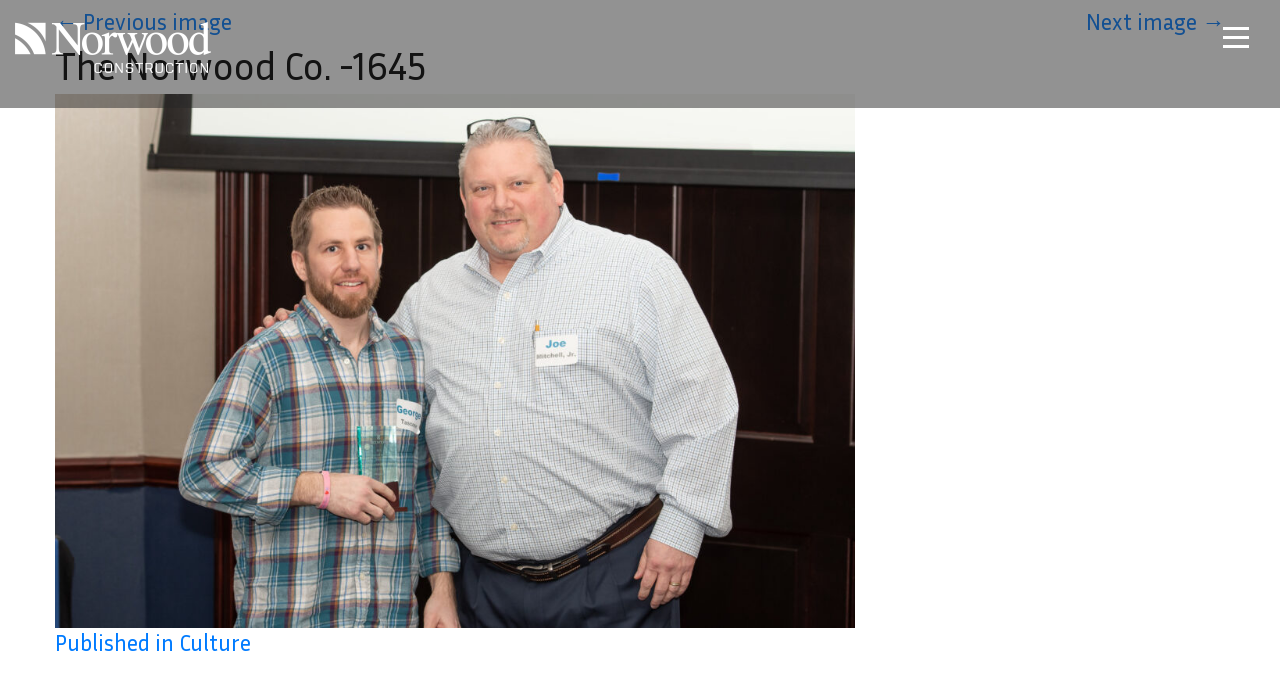

--- FILE ---
content_type: text/html; charset=UTF-8
request_url: https://norwoodco.com/about-us/culture/attachment/the-norwood-co-1645/
body_size: 8442
content:
<!DOCTYPE html>
<html lang="en-US">
<head>
	<meta charset="UTF-8">
	<meta name="viewport" content="width=device-width, initial-scale=1, shrink-to-fit=no">
	<!-- Global site tag (gtag.js) - Google Analytics -->
		<script async src="https://www.googletagmanager.com/gtag/js?id=UA-55637805-1"></script>
		<script>
		  window.dataLayer = window.dataLayer || [];
		  function gtag(){dataLayer.push(arguments);}
		  gtag('js', new Date());
		
		  gtag('config', 'UA-55637805-1');
		</script>
	<script src="https://kit.fontawesome.com/56c51faba8.js" crossorigin="anonymous"></script>	

	<meta name='robots' content='index, follow, max-image-preview:large, max-snippet:-1, max-video-preview:-1' />

	<!-- This site is optimized with the Yoast SEO plugin v26.8 - https://yoast.com/product/yoast-seo-wordpress/ -->
	<title>The Norwood Co. -1645 - The Norwood Company</title>
<link data-rocket-prefetch href="https://www.googletagmanager.com" rel="dns-prefetch">
<link data-rocket-prefetch href="https://kit.fontawesome.com" rel="dns-prefetch"><link rel="preload" data-rocket-preload as="image" href="https://norwoodco.com/wp-content/uploads/2020/12/The-Norwood-Co.-1645-1024x683.jpg" imagesrcset="https://norwoodco.com/wp-content/uploads/2020/12/The-Norwood-Co.-1645-1024x683.jpg 1024w, https://norwoodco.com/wp-content/uploads/2020/12/The-Norwood-Co.-1645-300x200.jpg 300w, https://norwoodco.com/wp-content/uploads/2020/12/The-Norwood-Co.-1645-768x512.jpg 768w, https://norwoodco.com/wp-content/uploads/2020/12/The-Norwood-Co.-1645-1536x1024.jpg 1536w, https://norwoodco.com/wp-content/uploads/2020/12/The-Norwood-Co.-1645-2048x1366.jpg 2048w, https://norwoodco.com/wp-content/uploads/2020/12/The-Norwood-Co.-1645-672x448.jpg 672w" imagesizes="(max-width: 800px) 100vw, 800px" fetchpriority="high">
	<meta name="description" content="Founded in 1975, The Norwood Company is a leading provider of contracting, construction management and design build services based in the Mid Atlantic region." />
	<link rel="canonical" href="https://norwoodco.com/about-us/culture/attachment/the-norwood-co-1645/" />
	<meta property="og:locale" content="en_US" />
	<meta property="og:type" content="article" />
	<meta property="og:title" content="The Norwood Co. -1645 - The Norwood Company" />
	<meta property="og:description" content="Founded in 1975, The Norwood Company is a leading provider of contracting, construction management and design build services based in the Mid Atlantic region." />
	<meta property="og:url" content="https://norwoodco.com/about-us/culture/attachment/the-norwood-co-1645/" />
	<meta property="og:site_name" content="The Norwood Company" />
	<meta property="article:publisher" content="https://www.facebook.com/NorwoodBuilds/" />
	<meta property="og:image" content="https://norwoodco.com/about-us/culture/attachment/the-norwood-co-1645" />
	<meta property="og:image:width" content="2560" />
	<meta property="og:image:height" content="1707" />
	<meta property="og:image:type" content="image/jpeg" />
	<meta name="twitter:card" content="summary_large_image" />
	<meta name="twitter:site" content="@NorwoodBuilds" />
	<script type="application/ld+json" class="yoast-schema-graph">{"@context":"https://schema.org","@graph":[{"@type":"WebPage","@id":"https://norwoodco.com/about-us/culture/attachment/the-norwood-co-1645/","url":"https://norwoodco.com/about-us/culture/attachment/the-norwood-co-1645/","name":"The Norwood Co. -1645 - The Norwood Company","isPartOf":{"@id":"https://norwoodco.com/#website"},"primaryImageOfPage":{"@id":"https://norwoodco.com/about-us/culture/attachment/the-norwood-co-1645/#primaryimage"},"image":{"@id":"https://norwoodco.com/about-us/culture/attachment/the-norwood-co-1645/#primaryimage"},"thumbnailUrl":"https://norwoodco.com/wp-content/uploads/2020/12/The-Norwood-Co.-1645-scaled.jpg","datePublished":"2020-12-17T15:59:11+00:00","description":"Founded in 1975, The Norwood Company is a leading provider of contracting, construction management and design build services based in the Mid Atlantic region.","breadcrumb":{"@id":"https://norwoodco.com/about-us/culture/attachment/the-norwood-co-1645/#breadcrumb"},"inLanguage":"en-US","potentialAction":[{"@type":"ReadAction","target":["https://norwoodco.com/about-us/culture/attachment/the-norwood-co-1645/"]}]},{"@type":"ImageObject","inLanguage":"en-US","@id":"https://norwoodco.com/about-us/culture/attachment/the-norwood-co-1645/#primaryimage","url":"https://norwoodco.com/wp-content/uploads/2020/12/The-Norwood-Co.-1645-scaled.jpg","contentUrl":"https://norwoodco.com/wp-content/uploads/2020/12/The-Norwood-Co.-1645-scaled.jpg","width":2560,"height":1707},{"@type":"BreadcrumbList","@id":"https://norwoodco.com/about-us/culture/attachment/the-norwood-co-1645/#breadcrumb","itemListElement":[{"@type":"ListItem","position":1,"name":"Home","item":"https://norwoodco.com/"},{"@type":"ListItem","position":2,"name":"About Us","item":"https://norwoodco.com/about-us/"},{"@type":"ListItem","position":3,"name":"Culture","item":"https://norwoodco.com/about-us/culture/"},{"@type":"ListItem","position":4,"name":"The Norwood Co. -1645"}]},{"@type":"WebSite","@id":"https://norwoodco.com/#website","url":"https://norwoodco.com/","name":"The Norwood Company","description":"Contractors, Construction Managers, Design Builders","publisher":{"@id":"https://norwoodco.com/#organization"},"potentialAction":[{"@type":"SearchAction","target":{"@type":"EntryPoint","urlTemplate":"https://norwoodco.com/?s={search_term_string}"},"query-input":{"@type":"PropertyValueSpecification","valueRequired":true,"valueName":"search_term_string"}}],"inLanguage":"en-US"},{"@type":"Organization","@id":"https://norwoodco.com/#organization","name":"The Norwood Company","url":"https://norwoodco.com/","logo":{"@type":"ImageObject","inLanguage":"en-US","@id":"https://norwoodco.com/#/schema/logo/image/","url":"https://norwoodco.com/wp-content/uploads/2021/06/Norwood-Construction_vertical-color-1.25w.jpg","contentUrl":"https://norwoodco.com/wp-content/uploads/2021/06/Norwood-Construction_vertical-color-1.25w.jpg","width":375,"height":192,"caption":"The Norwood Company"},"image":{"@id":"https://norwoodco.com/#/schema/logo/image/"},"sameAs":["https://www.facebook.com/NorwoodBuilds/","https://x.com/NorwoodBuilds","https://www.linkedin.com/company/the-norwood-company/"]}]}</script>
	<!-- / Yoast SEO plugin. -->



<link rel="alternate" type="application/rss+xml" title="The Norwood Company &raquo; Feed" href="https://norwoodco.com/feed/" />
<link rel="alternate" title="oEmbed (JSON)" type="application/json+oembed" href="https://norwoodco.com/wp-json/oembed/1.0/embed?url=https%3A%2F%2Fnorwoodco.com%2Fabout-us%2Fculture%2Fattachment%2Fthe-norwood-co-1645%2F" />
<link rel="alternate" title="oEmbed (XML)" type="text/xml+oembed" href="https://norwoodco.com/wp-json/oembed/1.0/embed?url=https%3A%2F%2Fnorwoodco.com%2Fabout-us%2Fculture%2Fattachment%2Fthe-norwood-co-1645%2F&#038;format=xml" />
<style id='wp-img-auto-sizes-contain-inline-css'>
img:is([sizes=auto i],[sizes^="auto," i]){contain-intrinsic-size:3000px 1500px}
/*# sourceURL=wp-img-auto-sizes-contain-inline-css */
</style>
<style id='wp-emoji-styles-inline-css'>

	img.wp-smiley, img.emoji {
		display: inline !important;
		border: none !important;
		box-shadow: none !important;
		height: 1em !important;
		width: 1em !important;
		margin: 0 0.07em !important;
		vertical-align: -0.1em !important;
		background: none !important;
		padding: 0 !important;
	}
/*# sourceURL=wp-emoji-styles-inline-css */
</style>
<style id='wp-block-library-inline-css'>
:root{--wp-block-synced-color:#7a00df;--wp-block-synced-color--rgb:122,0,223;--wp-bound-block-color:var(--wp-block-synced-color);--wp-editor-canvas-background:#ddd;--wp-admin-theme-color:#007cba;--wp-admin-theme-color--rgb:0,124,186;--wp-admin-theme-color-darker-10:#006ba1;--wp-admin-theme-color-darker-10--rgb:0,107,160.5;--wp-admin-theme-color-darker-20:#005a87;--wp-admin-theme-color-darker-20--rgb:0,90,135;--wp-admin-border-width-focus:2px}@media (min-resolution:192dpi){:root{--wp-admin-border-width-focus:1.5px}}.wp-element-button{cursor:pointer}:root .has-very-light-gray-background-color{background-color:#eee}:root .has-very-dark-gray-background-color{background-color:#313131}:root .has-very-light-gray-color{color:#eee}:root .has-very-dark-gray-color{color:#313131}:root .has-vivid-green-cyan-to-vivid-cyan-blue-gradient-background{background:linear-gradient(135deg,#00d084,#0693e3)}:root .has-purple-crush-gradient-background{background:linear-gradient(135deg,#34e2e4,#4721fb 50%,#ab1dfe)}:root .has-hazy-dawn-gradient-background{background:linear-gradient(135deg,#faaca8,#dad0ec)}:root .has-subdued-olive-gradient-background{background:linear-gradient(135deg,#fafae1,#67a671)}:root .has-atomic-cream-gradient-background{background:linear-gradient(135deg,#fdd79a,#004a59)}:root .has-nightshade-gradient-background{background:linear-gradient(135deg,#330968,#31cdcf)}:root .has-midnight-gradient-background{background:linear-gradient(135deg,#020381,#2874fc)}:root{--wp--preset--font-size--normal:16px;--wp--preset--font-size--huge:42px}.has-regular-font-size{font-size:1em}.has-larger-font-size{font-size:2.625em}.has-normal-font-size{font-size:var(--wp--preset--font-size--normal)}.has-huge-font-size{font-size:var(--wp--preset--font-size--huge)}.has-text-align-center{text-align:center}.has-text-align-left{text-align:left}.has-text-align-right{text-align:right}.has-fit-text{white-space:nowrap!important}#end-resizable-editor-section{display:none}.aligncenter{clear:both}.items-justified-left{justify-content:flex-start}.items-justified-center{justify-content:center}.items-justified-right{justify-content:flex-end}.items-justified-space-between{justify-content:space-between}.screen-reader-text{border:0;clip-path:inset(50%);height:1px;margin:-1px;overflow:hidden;padding:0;position:absolute;width:1px;word-wrap:normal!important}.screen-reader-text:focus{background-color:#ddd;clip-path:none;color:#444;display:block;font-size:1em;height:auto;left:5px;line-height:normal;padding:15px 23px 14px;text-decoration:none;top:5px;width:auto;z-index:100000}html :where(.has-border-color){border-style:solid}html :where([style*=border-top-color]){border-top-style:solid}html :where([style*=border-right-color]){border-right-style:solid}html :where([style*=border-bottom-color]){border-bottom-style:solid}html :where([style*=border-left-color]){border-left-style:solid}html :where([style*=border-width]){border-style:solid}html :where([style*=border-top-width]){border-top-style:solid}html :where([style*=border-right-width]){border-right-style:solid}html :where([style*=border-bottom-width]){border-bottom-style:solid}html :where([style*=border-left-width]){border-left-style:solid}html :where(img[class*=wp-image-]){height:auto;max-width:100%}:where(figure){margin:0 0 1em}html :where(.is-position-sticky){--wp-admin--admin-bar--position-offset:var(--wp-admin--admin-bar--height,0px)}@media screen and (max-width:600px){html :where(.is-position-sticky){--wp-admin--admin-bar--position-offset:0px}}

/*# sourceURL=wp-block-library-inline-css */
</style><style id='global-styles-inline-css'>
:root{--wp--preset--aspect-ratio--square: 1;--wp--preset--aspect-ratio--4-3: 4/3;--wp--preset--aspect-ratio--3-4: 3/4;--wp--preset--aspect-ratio--3-2: 3/2;--wp--preset--aspect-ratio--2-3: 2/3;--wp--preset--aspect-ratio--16-9: 16/9;--wp--preset--aspect-ratio--9-16: 9/16;--wp--preset--color--black: #000000;--wp--preset--color--cyan-bluish-gray: #abb8c3;--wp--preset--color--white: #ffffff;--wp--preset--color--pale-pink: #f78da7;--wp--preset--color--vivid-red: #cf2e2e;--wp--preset--color--luminous-vivid-orange: #ff6900;--wp--preset--color--luminous-vivid-amber: #fcb900;--wp--preset--color--light-green-cyan: #7bdcb5;--wp--preset--color--vivid-green-cyan: #00d084;--wp--preset--color--pale-cyan-blue: #8ed1fc;--wp--preset--color--vivid-cyan-blue: #0693e3;--wp--preset--color--vivid-purple: #9b51e0;--wp--preset--gradient--vivid-cyan-blue-to-vivid-purple: linear-gradient(135deg,rgb(6,147,227) 0%,rgb(155,81,224) 100%);--wp--preset--gradient--light-green-cyan-to-vivid-green-cyan: linear-gradient(135deg,rgb(122,220,180) 0%,rgb(0,208,130) 100%);--wp--preset--gradient--luminous-vivid-amber-to-luminous-vivid-orange: linear-gradient(135deg,rgb(252,185,0) 0%,rgb(255,105,0) 100%);--wp--preset--gradient--luminous-vivid-orange-to-vivid-red: linear-gradient(135deg,rgb(255,105,0) 0%,rgb(207,46,46) 100%);--wp--preset--gradient--very-light-gray-to-cyan-bluish-gray: linear-gradient(135deg,rgb(238,238,238) 0%,rgb(169,184,195) 100%);--wp--preset--gradient--cool-to-warm-spectrum: linear-gradient(135deg,rgb(74,234,220) 0%,rgb(151,120,209) 20%,rgb(207,42,186) 40%,rgb(238,44,130) 60%,rgb(251,105,98) 80%,rgb(254,248,76) 100%);--wp--preset--gradient--blush-light-purple: linear-gradient(135deg,rgb(255,206,236) 0%,rgb(152,150,240) 100%);--wp--preset--gradient--blush-bordeaux: linear-gradient(135deg,rgb(254,205,165) 0%,rgb(254,45,45) 50%,rgb(107,0,62) 100%);--wp--preset--gradient--luminous-dusk: linear-gradient(135deg,rgb(255,203,112) 0%,rgb(199,81,192) 50%,rgb(65,88,208) 100%);--wp--preset--gradient--pale-ocean: linear-gradient(135deg,rgb(255,245,203) 0%,rgb(182,227,212) 50%,rgb(51,167,181) 100%);--wp--preset--gradient--electric-grass: linear-gradient(135deg,rgb(202,248,128) 0%,rgb(113,206,126) 100%);--wp--preset--gradient--midnight: linear-gradient(135deg,rgb(2,3,129) 0%,rgb(40,116,252) 100%);--wp--preset--font-size--small: 13px;--wp--preset--font-size--medium: 20px;--wp--preset--font-size--large: 36px;--wp--preset--font-size--x-large: 42px;--wp--preset--spacing--20: 0.44rem;--wp--preset--spacing--30: 0.67rem;--wp--preset--spacing--40: 1rem;--wp--preset--spacing--50: 1.5rem;--wp--preset--spacing--60: 2.25rem;--wp--preset--spacing--70: 3.38rem;--wp--preset--spacing--80: 5.06rem;--wp--preset--shadow--natural: 6px 6px 9px rgba(0, 0, 0, 0.2);--wp--preset--shadow--deep: 12px 12px 50px rgba(0, 0, 0, 0.4);--wp--preset--shadow--sharp: 6px 6px 0px rgba(0, 0, 0, 0.2);--wp--preset--shadow--outlined: 6px 6px 0px -3px rgb(255, 255, 255), 6px 6px rgb(0, 0, 0);--wp--preset--shadow--crisp: 6px 6px 0px rgb(0, 0, 0);}:where(.is-layout-flex){gap: 0.5em;}:where(.is-layout-grid){gap: 0.5em;}body .is-layout-flex{display: flex;}.is-layout-flex{flex-wrap: wrap;align-items: center;}.is-layout-flex > :is(*, div){margin: 0;}body .is-layout-grid{display: grid;}.is-layout-grid > :is(*, div){margin: 0;}:where(.wp-block-columns.is-layout-flex){gap: 2em;}:where(.wp-block-columns.is-layout-grid){gap: 2em;}:where(.wp-block-post-template.is-layout-flex){gap: 1.25em;}:where(.wp-block-post-template.is-layout-grid){gap: 1.25em;}.has-black-color{color: var(--wp--preset--color--black) !important;}.has-cyan-bluish-gray-color{color: var(--wp--preset--color--cyan-bluish-gray) !important;}.has-white-color{color: var(--wp--preset--color--white) !important;}.has-pale-pink-color{color: var(--wp--preset--color--pale-pink) !important;}.has-vivid-red-color{color: var(--wp--preset--color--vivid-red) !important;}.has-luminous-vivid-orange-color{color: var(--wp--preset--color--luminous-vivid-orange) !important;}.has-luminous-vivid-amber-color{color: var(--wp--preset--color--luminous-vivid-amber) !important;}.has-light-green-cyan-color{color: var(--wp--preset--color--light-green-cyan) !important;}.has-vivid-green-cyan-color{color: var(--wp--preset--color--vivid-green-cyan) !important;}.has-pale-cyan-blue-color{color: var(--wp--preset--color--pale-cyan-blue) !important;}.has-vivid-cyan-blue-color{color: var(--wp--preset--color--vivid-cyan-blue) !important;}.has-vivid-purple-color{color: var(--wp--preset--color--vivid-purple) !important;}.has-black-background-color{background-color: var(--wp--preset--color--black) !important;}.has-cyan-bluish-gray-background-color{background-color: var(--wp--preset--color--cyan-bluish-gray) !important;}.has-white-background-color{background-color: var(--wp--preset--color--white) !important;}.has-pale-pink-background-color{background-color: var(--wp--preset--color--pale-pink) !important;}.has-vivid-red-background-color{background-color: var(--wp--preset--color--vivid-red) !important;}.has-luminous-vivid-orange-background-color{background-color: var(--wp--preset--color--luminous-vivid-orange) !important;}.has-luminous-vivid-amber-background-color{background-color: var(--wp--preset--color--luminous-vivid-amber) !important;}.has-light-green-cyan-background-color{background-color: var(--wp--preset--color--light-green-cyan) !important;}.has-vivid-green-cyan-background-color{background-color: var(--wp--preset--color--vivid-green-cyan) !important;}.has-pale-cyan-blue-background-color{background-color: var(--wp--preset--color--pale-cyan-blue) !important;}.has-vivid-cyan-blue-background-color{background-color: var(--wp--preset--color--vivid-cyan-blue) !important;}.has-vivid-purple-background-color{background-color: var(--wp--preset--color--vivid-purple) !important;}.has-black-border-color{border-color: var(--wp--preset--color--black) !important;}.has-cyan-bluish-gray-border-color{border-color: var(--wp--preset--color--cyan-bluish-gray) !important;}.has-white-border-color{border-color: var(--wp--preset--color--white) !important;}.has-pale-pink-border-color{border-color: var(--wp--preset--color--pale-pink) !important;}.has-vivid-red-border-color{border-color: var(--wp--preset--color--vivid-red) !important;}.has-luminous-vivid-orange-border-color{border-color: var(--wp--preset--color--luminous-vivid-orange) !important;}.has-luminous-vivid-amber-border-color{border-color: var(--wp--preset--color--luminous-vivid-amber) !important;}.has-light-green-cyan-border-color{border-color: var(--wp--preset--color--light-green-cyan) !important;}.has-vivid-green-cyan-border-color{border-color: var(--wp--preset--color--vivid-green-cyan) !important;}.has-pale-cyan-blue-border-color{border-color: var(--wp--preset--color--pale-cyan-blue) !important;}.has-vivid-cyan-blue-border-color{border-color: var(--wp--preset--color--vivid-cyan-blue) !important;}.has-vivid-purple-border-color{border-color: var(--wp--preset--color--vivid-purple) !important;}.has-vivid-cyan-blue-to-vivid-purple-gradient-background{background: var(--wp--preset--gradient--vivid-cyan-blue-to-vivid-purple) !important;}.has-light-green-cyan-to-vivid-green-cyan-gradient-background{background: var(--wp--preset--gradient--light-green-cyan-to-vivid-green-cyan) !important;}.has-luminous-vivid-amber-to-luminous-vivid-orange-gradient-background{background: var(--wp--preset--gradient--luminous-vivid-amber-to-luminous-vivid-orange) !important;}.has-luminous-vivid-orange-to-vivid-red-gradient-background{background: var(--wp--preset--gradient--luminous-vivid-orange-to-vivid-red) !important;}.has-very-light-gray-to-cyan-bluish-gray-gradient-background{background: var(--wp--preset--gradient--very-light-gray-to-cyan-bluish-gray) !important;}.has-cool-to-warm-spectrum-gradient-background{background: var(--wp--preset--gradient--cool-to-warm-spectrum) !important;}.has-blush-light-purple-gradient-background{background: var(--wp--preset--gradient--blush-light-purple) !important;}.has-blush-bordeaux-gradient-background{background: var(--wp--preset--gradient--blush-bordeaux) !important;}.has-luminous-dusk-gradient-background{background: var(--wp--preset--gradient--luminous-dusk) !important;}.has-pale-ocean-gradient-background{background: var(--wp--preset--gradient--pale-ocean) !important;}.has-electric-grass-gradient-background{background: var(--wp--preset--gradient--electric-grass) !important;}.has-midnight-gradient-background{background: var(--wp--preset--gradient--midnight) !important;}.has-small-font-size{font-size: var(--wp--preset--font-size--small) !important;}.has-medium-font-size{font-size: var(--wp--preset--font-size--medium) !important;}.has-large-font-size{font-size: var(--wp--preset--font-size--large) !important;}.has-x-large-font-size{font-size: var(--wp--preset--font-size--x-large) !important;}
/*# sourceURL=global-styles-inline-css */
</style>

<style id='classic-theme-styles-inline-css'>
/*! This file is auto-generated */
.wp-block-button__link{color:#fff;background-color:#32373c;border-radius:9999px;box-shadow:none;text-decoration:none;padding:calc(.667em + 2px) calc(1.333em + 2px);font-size:1.125em}.wp-block-file__button{background:#32373c;color:#fff;text-decoration:none}
/*# sourceURL=/wp-includes/css/classic-themes.min.css */
</style>
<link data-minify="1" rel='stylesheet' id='magnific-css' href='https://norwoodco.com/wp-content/cache/min/1/wp-content/plugins/shortcode-gallery-for-matterport-showcase/magnific.css?ver=1769095662' media='all' />
<link data-minify="1" rel='stylesheet' id='wp-matterport-css' href='https://norwoodco.com/wp-content/cache/min/1/wp-content/plugins/shortcode-gallery-for-matterport-showcase/wp-matterport.css?ver=1769095662' media='all' />
<link data-minify="1" rel='stylesheet' id='style-css' href='https://norwoodco.com/wp-content/cache/min/1/wp-content/themes/norwood-2020/style.css?ver=1769095662' media='all' />
<link rel='stylesheet' id='fontawesome-css' href='https://norwoodco.com/wp-content/themes/norwood-2020/inc/fontawesome/css/fontawesome.min.css?ver=1738784653' media='all' />
<link data-minify="1" rel='stylesheet' id='fontawesome-all-css' href='https://norwoodco.com/wp-content/cache/min/1/wp-content/themes/norwood-2020/inc/fontawesome/css/all.min.css?ver=1769095662' media='all' />
<script src="https://norwoodco.com/wp-includes/js/jquery/jquery.min.js?ver=3.7.1" id="jquery-core-js"></script>
<script src="https://norwoodco.com/wp-includes/js/jquery/jquery-migrate.min.js?ver=3.4.1" id="jquery-migrate-js"></script>
<script data-minify="1" src="https://norwoodco.com/wp-content/cache/min/1/wp-content/themes/norwood-2020/js/runtime.js?ver=1769095662" id="runtime-js"></script>
<script src="https://norwoodco.com/wp-content/themes/norwood-2020/js/slick.min.js?ver=1608234887" id="slick-js"></script>
<script data-minify="1" src="https://norwoodco.com/wp-content/cache/min/1/wp-content/themes/norwood-2020/js/beforeafter-dist.js?ver=1769095662" id="before-after-js"></script>
<script src="https://norwoodco.com/wp-content/themes/norwood-2020/js/jquery.visible.min.js?ver=01082020.1" id="jquery-visible-js"></script>
<script src="https://norwoodco.com/wp-content/themes/norwood-2020/js/scrollreveal.min.js?ver=01082020.1" id="scroll-reveal-js"></script>
<link rel="https://api.w.org/" href="https://norwoodco.com/wp-json/" /><link rel="alternate" title="JSON" type="application/json" href="https://norwoodco.com/wp-json/wp/v2/media/3210" /><link rel="EditURI" type="application/rsd+xml" title="RSD" href="https://norwoodco.com/xmlrpc.php?rsd" />
<link rel='shortlink' href='https://norwoodco.com/?p=3210' />
<!-- This code is added by Analytify (8.0.1) https://analytify.io/ !-->
						<script async src="https://www.googletagmanager.com/gtag/js?id=G-TDEPB3SF1T"></script>
			<script>
			window.dataLayer = window.dataLayer || [];
			function gtag(){dataLayer.push(arguments);}
			gtag('js', new Date());

			const configuration = {"anonymize_ip":"false","forceSSL":"false","allow_display_features":"false","debug_mode":true};
			const gaID = 'G-TDEPB3SF1T';

			
			gtag('config', gaID, configuration);

			
			</script>

			<!-- This code is added by Analytify (8.0.1) !--><meta name="generator" content="WP Rocket 3.20.3" data-wpr-features="wpr_minify_js wpr_preconnect_external_domains wpr_oci wpr_image_dimensions wpr_minify_css wpr_desktop" /></head>


<body class="attachment wp-singular attachment-template-default single single-attachment postid-3210 attachmentid-3210 attachment-jpeg wp-theme-norwood-2020">


<a href="#main" class="sr-only sr-only-focusable">Skip to main content</a>

<div  id="wrapper">
	<a href="javascript:" id="return-to-top"><i class="fas fa-chevron-up"></i></a>
	<header id="header" role="banner" >
		<div  class="container">
			<div class="logo">
				<a class="navbar-brand" href="https://norwoodco.com" title="The Norwood Company" rel="home">
											<img width="392" height="102" class="negative-logo" src="https://norwoodco.com/wp-content/themes/norwood-2020/images/logo@2x.png"  alt="The Norwood Company" />
											<img width="392" height="102" class="color-logo" src="https://norwoodco.com/wp-content/themes/norwood-2020/images/Norwood-logo-color.png" />
				</a>
			</div>
			<span class="nav-opener"><span></span></span>
		</div>
		<nav class="nav-holder" role="navigation">
			<div class="frame"><ul id="nav"><li itemscope="itemscope" itemtype="https://www.schema.org/SiteNavigationElement" id="menu-item-3858" class="menu-item menu-item-type-post_type menu-item-object-page menu-item-home nav-item menu-item-3858"><a href="https://norwoodco.com/" class="nav-link">Home</a></li>
<li itemscope="itemscope" itemtype="https://www.schema.org/SiteNavigationElement" id="menu-item-3279" class="menu-item menu-item-type-custom menu-item-object-custom menu-item-has-children nav-item menu-item-3279 dropdown"><a href="#" data-toggle="dropdown" class="nav-link dropdown-toggle" aria-haspopup="true">Projects <span class="caret"></span></a>
<ul role="menu" class=" dropdown-menu" >
	<li itemscope="itemscope" itemtype="https://www.schema.org/SiteNavigationElement" id="menu-item-5427" class="menu-item menu-item-type-custom menu-item-object-custom menu-item-5427"><a href="/projects/" class="dropdown-item">All Projects</a></li>
	<li itemscope="itemscope" itemtype="https://www.schema.org/SiteNavigationElement" id="menu-item-5382" class="menu-item menu-item-type-taxonomy menu-item-object-project_type menu-item-5382"><a href="https://norwoodco.com/project-type/education-institutional/" class="dropdown-item">Education &amp; Institutional</a></li>
	<li itemscope="itemscope" itemtype="https://www.schema.org/SiteNavigationElement" id="menu-item-5386" class="menu-item menu-item-type-taxonomy menu-item-object-project_type menu-item-5386"><a href="https://norwoodco.com/project-type/science-technology/" class="dropdown-item">Science &amp; Technology</a></li>
	<li itemscope="itemscope" itemtype="https://www.schema.org/SiteNavigationElement" id="menu-item-6315" class="menu-item menu-item-type-post_type menu-item-object-page menu-item-6315"><a href="https://norwoodco.com/senior-living/" class="dropdown-item">Senior Living</a></li>
	<li itemscope="itemscope" itemtype="https://www.schema.org/SiteNavigationElement" id="menu-item-5387" class="menu-item menu-item-type-taxonomy menu-item-object-project_type menu-item-5387"><a href="https://norwoodco.com/project-type/healthcare/" class="dropdown-item">Healthcare</a></li>
	<li itemscope="itemscope" itemtype="https://www.schema.org/SiteNavigationElement" id="menu-item-5384" class="menu-item menu-item-type-taxonomy menu-item-object-project_type menu-item-5384"><a href="https://norwoodco.com/project-type/distribution-manufacturing/" class="dropdown-item">Distribution &amp; Manufacturing</a></li>
	<li itemscope="itemscope" itemtype="https://www.schema.org/SiteNavigationElement" id="menu-item-5385" class="menu-item menu-item-type-taxonomy menu-item-object-project_type menu-item-5385"><a href="https://norwoodco.com/project-type/gaming-hospitality/" class="dropdown-item">Gaming &amp; Hospitality</a></li>
	<li itemscope="itemscope" itemtype="https://www.schema.org/SiteNavigationElement" id="menu-item-5383" class="menu-item menu-item-type-taxonomy menu-item-object-project_type menu-item-5383"><a href="https://norwoodco.com/project-type/office-interiors/" class="dropdown-item">Office &amp; Interiors</a></li>
	<li itemscope="itemscope" itemtype="https://www.schema.org/SiteNavigationElement" id="menu-item-5381" class="menu-item menu-item-type-taxonomy menu-item-object-project_type menu-item-5381"><a href="https://norwoodco.com/project-type/ncs-special-projects/" class="dropdown-item">NCS &#8211; Special Projects</a></li>
</ul>
</li>
<li itemscope="itemscope" itemtype="https://www.schema.org/SiteNavigationElement" id="menu-item-34" class="menu-item menu-item-type-post_type menu-item-object-page menu-item-has-children nav-item menu-item-34 dropdown"><a href="#" data-toggle="dropdown" class="nav-link dropdown-toggle" aria-haspopup="true">About Us <span class="caret"></span></a>
<ul role="menu" class=" dropdown-menu" >
	<li itemscope="itemscope" itemtype="https://www.schema.org/SiteNavigationElement" id="menu-item-5375" class="menu-item menu-item-type-post_type menu-item-object-page menu-item-5375"><a href="https://norwoodco.com/about-us/" class="dropdown-item">Overview</a></li>
	<li itemscope="itemscope" itemtype="https://www.schema.org/SiteNavigationElement" id="menu-item-5377" class="menu-item menu-item-type-post_type menu-item-object-page menu-item-5377"><a href="https://norwoodco.com/about-us/leadership/" class="dropdown-item">Leadership</a></li>
	<li itemscope="itemscope" itemtype="https://www.schema.org/SiteNavigationElement" id="menu-item-5376" class="menu-item menu-item-type-post_type menu-item-object-page menu-item-5376"><a href="https://norwoodco.com/about-us/culture/" class="dropdown-item">Culture</a></li>
	<li itemscope="itemscope" itemtype="https://www.schema.org/SiteNavigationElement" id="menu-item-5830" class="menu-item menu-item-type-post_type menu-item-object-page menu-item-5830"><a href="https://norwoodco.com/about-us/diversity-equity-inclusion/" class="dropdown-item">Diversity, Equity &#038; Inclusion</a></li>
	<li itemscope="itemscope" itemtype="https://www.schema.org/SiteNavigationElement" id="menu-item-5379" class="menu-item menu-item-type-post_type menu-item-object-page menu-item-5379"><a href="https://norwoodco.com/about-us/history/" class="dropdown-item">History</a></li>
	<li itemscope="itemscope" itemtype="https://www.schema.org/SiteNavigationElement" id="menu-item-5380" class="menu-item menu-item-type-post_type menu-item-object-page menu-item-5380"><a href="https://norwoodco.com/about-us/national-construction-solutions-group/" class="dropdown-item">NCSG</a></li>
</ul>
</li>
<li itemscope="itemscope" itemtype="https://www.schema.org/SiteNavigationElement" id="menu-item-38" class="menu-item menu-item-type-post_type menu-item-object-page menu-item-has-children nav-item menu-item-38 dropdown"><a href="#" data-toggle="dropdown" class="nav-link dropdown-toggle" aria-haspopup="true">Expertise <span class="caret"></span></a>
<ul role="menu" class=" dropdown-menu" >
	<li itemscope="itemscope" itemtype="https://www.schema.org/SiteNavigationElement" id="menu-item-5426" class="menu-item menu-item-type-post_type menu-item-object-page menu-item-5426"><a href="https://norwoodco.com/expertise/" class="dropdown-item">View All</a></li>
	<li itemscope="itemscope" itemtype="https://www.schema.org/SiteNavigationElement" id="menu-item-5388" class="menu-item menu-item-type-post_type menu-item-object-page menu-item-5388"><a href="https://norwoodco.com/expertise/preconstruction/" class="dropdown-item">Preconstruction</a></li>
	<li itemscope="itemscope" itemtype="https://www.schema.org/SiteNavigationElement" id="menu-item-5389" class="menu-item menu-item-type-post_type menu-item-object-page menu-item-5389"><a href="https://norwoodco.com/expertise/technology/" class="dropdown-item">Technology</a></li>
	<li itemscope="itemscope" itemtype="https://www.schema.org/SiteNavigationElement" id="menu-item-5390" class="menu-item menu-item-type-post_type menu-item-object-page menu-item-5390"><a href="https://norwoodco.com/expertise/construction/" class="dropdown-item">Construction</a></li>
	<li itemscope="itemscope" itemtype="https://www.schema.org/SiteNavigationElement" id="menu-item-5391" class="menu-item menu-item-type-post_type menu-item-object-page menu-item-5391"><a href="https://norwoodco.com/expertise/design-build/" class="dropdown-item">Design-Build</a></li>
	<li itemscope="itemscope" itemtype="https://www.schema.org/SiteNavigationElement" id="menu-item-5392" class="menu-item menu-item-type-post_type menu-item-object-page menu-item-5392"><a href="https://norwoodco.com/expertise/schedule-management/" class="dropdown-item">Schedule Management</a></li>
	<li itemscope="itemscope" itemtype="https://www.schema.org/SiteNavigationElement" id="menu-item-5393" class="menu-item menu-item-type-post_type menu-item-object-page menu-item-5393"><a href="https://norwoodco.com/expertise/mep-coordination/" class="dropdown-item">MEP Coordination</a></li>
	<li itemscope="itemscope" itemtype="https://www.schema.org/SiteNavigationElement" id="menu-item-5394" class="menu-item menu-item-type-post_type menu-item-object-page menu-item-5394"><a href="https://norwoodco.com/expertise/quality-control-quality-assurance/" class="dropdown-item">Quality Control / Quality Assurance</a></li>
	<li itemscope="itemscope" itemtype="https://www.schema.org/SiteNavigationElement" id="menu-item-5395" class="menu-item menu-item-type-post_type menu-item-object-page menu-item-5395"><a href="https://norwoodco.com/expertise/safety/" class="dropdown-item">Safety</a></li>
	<li itemscope="itemscope" itemtype="https://www.schema.org/SiteNavigationElement" id="menu-item-5396" class="menu-item menu-item-type-post_type menu-item-object-page menu-item-5396"><a href="https://norwoodco.com/expertise/sustainable/" class="dropdown-item">Sustainability</a></li>
</ul>
</li>
<li itemscope="itemscope" itemtype="https://www.schema.org/SiteNavigationElement" id="menu-item-6455" class="menu-item menu-item-type-post_type menu-item-object-page nav-item menu-item-6455"><a href="https://norwoodco.com/ncs-special-projects/" class="nav-link">NCS – Special Projects</a></li>
<li itemscope="itemscope" itemtype="https://www.schema.org/SiteNavigationElement" id="menu-item-5402" class="menu-item menu-item-type-post_type menu-item-object-page nav-item menu-item-5402"><a href="https://norwoodco.com/expertise/technology/" class="nav-link">Technology</a></li>
<li itemscope="itemscope" itemtype="https://www.schema.org/SiteNavigationElement" id="menu-item-5403" class="menu-item menu-item-type-post_type menu-item-object-page nav-item menu-item-5403"><a href="https://norwoodco.com/careers/" class="nav-link">Careers</a></li>
<li itemscope="itemscope" itemtype="https://www.schema.org/SiteNavigationElement" id="menu-item-42" class="menu-item menu-item-type-post_type menu-item-object-page current_page_parent nav-item menu-item-42 active"><a aria-current="page" href="https://norwoodco.com/news/" class="nav-link">News</a></li>
<li itemscope="itemscope" itemtype="https://www.schema.org/SiteNavigationElement" id="menu-item-37" class="menu-item menu-item-type-post_type menu-item-object-page nav-item menu-item-37"><a href="https://norwoodco.com/contact/" class="nav-link">Contact Us</a></li>
</ul></div>					<form class="form-inline search-form my-2 my-lg-0" role="search" method="get" action="https://norwoodco.com/">
						<input type="text" id="s" name="s" class="form-control mr-sm-2" placeholder="Search" title="Search" />
						<button type="submit" id="searchsubmit" name="submit" class="btn btn-outline-secondary my-2 my-sm-0">Search</button>
					</form>
					</nav><!-- /#header -->
	</header>
	
	<main  id="main" role="main" class="container">
<div  class="container">
	<div class="row">
		<div class="col-md-12">
							<article id="post-3210" class="post-3210 attachment type-attachment status-inherit hentry">
					<div id="image-navigation" class="d-flex mb-4 justify-content-between">
						<div><a href='https://norwoodco.com/about-us/culture/attachment/the-norwood-co-1202-sm/'><span aria-hidden="true">&larr;</span> Previous image</a></div>
						<div><a href='https://norwoodco.com/about-us/culture/attachment/chester-co-food-bank/'>Next image <span aria-hidden="true">&rarr;</span></a></div>
					</div><!-- /.d-flex -->
					
					<header class="entry-header">
						<h1 class="entry-title">The Norwood Co. -1645</h1>					</header><!-- /.entry-header -->
					
					<div class="entry-content">
						<div class="entry-attachment">
							<img width="800" height="534" src="https://norwoodco.com/wp-content/uploads/2020/12/The-Norwood-Co.-1645-1024x683.jpg" class="img-fluid" alt="" decoding="async" fetchpriority="high" srcset="https://norwoodco.com/wp-content/uploads/2020/12/The-Norwood-Co.-1645-1024x683.jpg 1024w, https://norwoodco.com/wp-content/uploads/2020/12/The-Norwood-Co.-1645-300x200.jpg 300w, https://norwoodco.com/wp-content/uploads/2020/12/The-Norwood-Co.-1645-768x512.jpg 768w, https://norwoodco.com/wp-content/uploads/2020/12/The-Norwood-Co.-1645-1536x1024.jpg 1536w, https://norwoodco.com/wp-content/uploads/2020/12/The-Norwood-Co.-1645-2048x1366.jpg 2048w, https://norwoodco.com/wp-content/uploads/2020/12/The-Norwood-Co.-1645-672x448.jpg 672w" sizes="(max-width: 800px) 100vw, 800px" />						</div><!-- /.entry-attachment -->
											</div><!-- /.entry-content -->
					
					<footer class="entry-footer">
											</footer><!-- /.entry-footer -->
				</article><!-- /#post-## -->
				
				
	<nav class="navigation post-navigation" aria-label="Parent post">
		<h2 class="screen-reader-text">Post navigation</h2>
		<div class="nav-links"><div class="nav-previous"><a href="https://norwoodco.com/about-us/culture/" rel="prev">Published in Culture</a></div></div>
	</nav>		</div><!-- /.col -->
	</div><!-- /.row -->

</div><!-- /.container -->
		</main>
		<footer  id="footer" role="contentinfo">
			<div  class="container">
				<div class="row">
										<div class="col-lg-4 col-md-4">
						<div class="footer-logo">
							<a href="#"><img width="392" height="102" src="https://norwoodco.com/wp-content/themes/norwood-2020/images/logo@2x.png" alt="NorwoodConstruction"></a>
						</div>
						<address>
							<strong>The Norwood Company</strong><br>
							375 Technology Drive<br>
							Malvern, PA 19355<br>
							<a href="tel:6102404400">610-240-4400</a>
						</address>
					</div>
					<div class="col-lg-4 col-md-4"><ul class="footer-nav"><li class="menu-item menu-item-type-post_type menu-item-object-page nav-item"><a href="https://norwoodco.com/careers/" class="nav-link">Careers</a></li>
<li class="menu-item menu-item-type-post_type menu-item-object-page nav-item"><a href="https://norwoodco.com/subcontractors/" class="nav-link">Subcontractors</a></li>
<li class="menu-item menu-item-type-post_type menu-item-object-page nav-item"><a href="https://norwoodco.com/expertise/safety/" class="nav-link">Safety</a></li>
<li class="menu-item menu-item-type-post_type menu-item-object-page nav-item"><a href="https://norwoodco.com/transparency-in-coverage/" class="nav-link">Transparency in Coverage</a></li>
</ul></div>					<ul class="social-networks">
						<li>
							<a href="https://www.linkedin.com/company/the-norwood-company/" target="_blank"><i class="fab fa-linkedin-in"></i></a>
						</li>
						<li>
							<a href="https://www.facebook.com/NorwoodBuilds" target="_blank"><i class="fab fa-facebook-f"></i></a>
						</li>
						<li>
							<a href="https://twitter.com/norwoodbuilds?lang=en" target="_blank"><i class="fab fa-twitter"></i></a>
						</li>
						<li>
							<a href="https://www.instagram.com/norwoodbuilds/" target="_blank"><i class="fab fa-instagram"></i></a>
						</li>
					</ul>
				</div><!-- /.row -->
			</div><!-- /.container -->
		</footer><!-- /#footer -->
	</div><!-- /#wrapper -->

<script type="speculationrules">
{"prefetch":[{"source":"document","where":{"and":[{"href_matches":"/*"},{"not":{"href_matches":["/wp-*.php","/wp-admin/*","/wp-content/uploads/*","/wp-content/*","/wp-content/plugins/*","/wp-content/themes/norwood-2020/*","/*\\?(.+)"]}},{"not":{"selector_matches":"a[rel~=\"nofollow\"]"}},{"not":{"selector_matches":".no-prefetch, .no-prefetch a"}}]},"eagerness":"conservative"}]}
</script>
<script src="https://norwoodco.com/wp-content/plugins/shortcode-gallery-for-matterport-showcase/magnific.min.js?ver%5B0%5D=jquery" id="magnific-js"></script>
<script data-minify="1" src="https://norwoodco.com/wp-content/cache/min/1/wp-content/plugins/shortcode-gallery-for-matterport-showcase/wp-matterport.js?ver=1769095662" id="wp-matterport-js"></script>
<script data-minify="1" src="https://norwoodco.com/wp-content/cache/min/1/wp-content/themes/norwood-2020/js/jquery.fitvids.js?ver=1769095662" id="fitvids-js"></script>
<script data-minify="1" src="https://norwoodco.com/wp-content/cache/min/1/wp-content/themes/norwood-2020/js/jquery.main.js?ver=1769095662" id="mainjs-js"></script>
<script id="nor-load-more-js-extra">
var norloadmore = {"url":"https://norwoodco.com/wp-admin/admin-ajax.php","query":{"attachment":"the-norwood-co-1645"}};
//# sourceURL=nor-load-more-js-extra
</script>
<script data-minify="1" src="https://norwoodco.com/wp-content/cache/min/1/wp-content/themes/norwood-2020/js/load-more-archive.js?ver=1769095786" id="nor-load-more-js"></script>
<script data-minify="1" src="https://norwoodco.com/wp-content/cache/min/1/wp-content/plugins/page-links-to/dist/new-tab.js?ver=1769095662" id="page-links-to-js"></script>

</body>
</html>
<!--
Performance optimized by Redis Object Cache. Learn more: https://wprediscache.com

Retrieved 2920 objects (654 KB) from Redis using PhpRedis (v6.3.0).
-->

<!-- This website is like a Rocket, isn't it? Performance optimized by WP Rocket. Learn more: https://wp-rocket.me -->